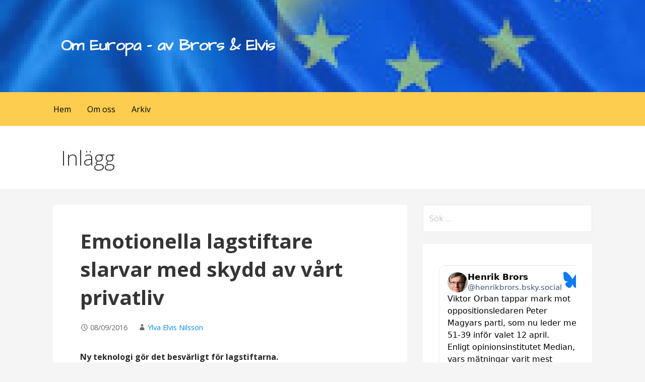

--- FILE ---
content_type: text/html; charset=UTF-8
request_url: https://omeuropa.se/eu-har-slarvat-med-skyddet-av-vart-privatliv-igen/
body_size: 14043
content:
<!DOCTYPE html>

<html lang="sv-SE">

<head>

	<meta charset="UTF-8">

	<meta name="viewport" content="width=device-width, initial-scale=1">

	<link rel="profile" href="https://gmpg.org/xfn/11">

	<link rel="pingback" href="https://omeuropa.se/xmlrpc.php">

	<title>Emotionella lagstiftare slarvar med skydd av vårt privatliv &#8211; Om   Europa &#8211;  av Brors &amp; Elvis</title>
<meta name='robots' content='max-image-preview:large' />
<link rel='dns-prefetch' href='//static.addtoany.com' />
<link rel='dns-prefetch' href='//fonts.googleapis.com' />
<link rel="alternate" type="application/rss+xml" title="Om   Europa -  av Brors &amp; Elvis &raquo; Webbflöde" href="https://omeuropa.se/feed/" />
<link rel="alternate" type="application/rss+xml" title="Om   Europa -  av Brors &amp; Elvis &raquo; Kommentarsflöde" href="https://omeuropa.se/comments/feed/" />
<link rel="alternate" title="oEmbed (JSON)" type="application/json+oembed" href="https://omeuropa.se/wp-json/oembed/1.0/embed?url=https%3A%2F%2Fomeuropa.se%2Feu-har-slarvat-med-skyddet-av-vart-privatliv-igen%2F" />
<link rel="alternate" title="oEmbed (XML)" type="text/xml+oembed" href="https://omeuropa.se/wp-json/oembed/1.0/embed?url=https%3A%2F%2Fomeuropa.se%2Feu-har-slarvat-med-skyddet-av-vart-privatliv-igen%2F&#038;format=xml" />
<style id='wp-img-auto-sizes-contain-inline-css' type='text/css'>
img:is([sizes=auto i],[sizes^="auto," i]){contain-intrinsic-size:3000px 1500px}
/*# sourceURL=wp-img-auto-sizes-contain-inline-css */
</style>
<style id='wp-emoji-styles-inline-css' type='text/css'>

	img.wp-smiley, img.emoji {
		display: inline !important;
		border: none !important;
		box-shadow: none !important;
		height: 1em !important;
		width: 1em !important;
		margin: 0 0.07em !important;
		vertical-align: -0.1em !important;
		background: none !important;
		padding: 0 !important;
	}
/*# sourceURL=wp-emoji-styles-inline-css */
</style>
<style id='wp-block-library-inline-css' type='text/css'>
:root{--wp-block-synced-color:#7a00df;--wp-block-synced-color--rgb:122,0,223;--wp-bound-block-color:var(--wp-block-synced-color);--wp-editor-canvas-background:#ddd;--wp-admin-theme-color:#007cba;--wp-admin-theme-color--rgb:0,124,186;--wp-admin-theme-color-darker-10:#006ba1;--wp-admin-theme-color-darker-10--rgb:0,107,160.5;--wp-admin-theme-color-darker-20:#005a87;--wp-admin-theme-color-darker-20--rgb:0,90,135;--wp-admin-border-width-focus:2px}@media (min-resolution:192dpi){:root{--wp-admin-border-width-focus:1.5px}}.wp-element-button{cursor:pointer}:root .has-very-light-gray-background-color{background-color:#eee}:root .has-very-dark-gray-background-color{background-color:#313131}:root .has-very-light-gray-color{color:#eee}:root .has-very-dark-gray-color{color:#313131}:root .has-vivid-green-cyan-to-vivid-cyan-blue-gradient-background{background:linear-gradient(135deg,#00d084,#0693e3)}:root .has-purple-crush-gradient-background{background:linear-gradient(135deg,#34e2e4,#4721fb 50%,#ab1dfe)}:root .has-hazy-dawn-gradient-background{background:linear-gradient(135deg,#faaca8,#dad0ec)}:root .has-subdued-olive-gradient-background{background:linear-gradient(135deg,#fafae1,#67a671)}:root .has-atomic-cream-gradient-background{background:linear-gradient(135deg,#fdd79a,#004a59)}:root .has-nightshade-gradient-background{background:linear-gradient(135deg,#330968,#31cdcf)}:root .has-midnight-gradient-background{background:linear-gradient(135deg,#020381,#2874fc)}:root{--wp--preset--font-size--normal:16px;--wp--preset--font-size--huge:42px}.has-regular-font-size{font-size:1em}.has-larger-font-size{font-size:2.625em}.has-normal-font-size{font-size:var(--wp--preset--font-size--normal)}.has-huge-font-size{font-size:var(--wp--preset--font-size--huge)}.has-text-align-center{text-align:center}.has-text-align-left{text-align:left}.has-text-align-right{text-align:right}.has-fit-text{white-space:nowrap!important}#end-resizable-editor-section{display:none}.aligncenter{clear:both}.items-justified-left{justify-content:flex-start}.items-justified-center{justify-content:center}.items-justified-right{justify-content:flex-end}.items-justified-space-between{justify-content:space-between}.screen-reader-text{border:0;clip-path:inset(50%);height:1px;margin:-1px;overflow:hidden;padding:0;position:absolute;width:1px;word-wrap:normal!important}.screen-reader-text:focus{background-color:#ddd;clip-path:none;color:#444;display:block;font-size:1em;height:auto;left:5px;line-height:normal;padding:15px 23px 14px;text-decoration:none;top:5px;width:auto;z-index:100000}html :where(.has-border-color){border-style:solid}html :where([style*=border-top-color]){border-top-style:solid}html :where([style*=border-right-color]){border-right-style:solid}html :where([style*=border-bottom-color]){border-bottom-style:solid}html :where([style*=border-left-color]){border-left-style:solid}html :where([style*=border-width]){border-style:solid}html :where([style*=border-top-width]){border-top-style:solid}html :where([style*=border-right-width]){border-right-style:solid}html :where([style*=border-bottom-width]){border-bottom-style:solid}html :where([style*=border-left-width]){border-left-style:solid}html :where(img[class*=wp-image-]){height:auto;max-width:100%}:where(figure){margin:0 0 1em}html :where(.is-position-sticky){--wp-admin--admin-bar--position-offset:var(--wp-admin--admin-bar--height,0px)}@media screen and (max-width:600px){html :where(.is-position-sticky){--wp-admin--admin-bar--position-offset:0px}}

/*# sourceURL=wp-block-library-inline-css */
</style><style id='global-styles-inline-css' type='text/css'>
:root{--wp--preset--aspect-ratio--square: 1;--wp--preset--aspect-ratio--4-3: 4/3;--wp--preset--aspect-ratio--3-4: 3/4;--wp--preset--aspect-ratio--3-2: 3/2;--wp--preset--aspect-ratio--2-3: 2/3;--wp--preset--aspect-ratio--16-9: 16/9;--wp--preset--aspect-ratio--9-16: 9/16;--wp--preset--color--black: #000000;--wp--preset--color--cyan-bluish-gray: #abb8c3;--wp--preset--color--white: #ffffff;--wp--preset--color--pale-pink: #f78da7;--wp--preset--color--vivid-red: #cf2e2e;--wp--preset--color--luminous-vivid-orange: #ff6900;--wp--preset--color--luminous-vivid-amber: #fcb900;--wp--preset--color--light-green-cyan: #7bdcb5;--wp--preset--color--vivid-green-cyan: #00d084;--wp--preset--color--pale-cyan-blue: #8ed1fc;--wp--preset--color--vivid-cyan-blue: #0693e3;--wp--preset--color--vivid-purple: #9b51e0;--wp--preset--color--primary: #03263B;--wp--preset--color--secondary: #0b3954;--wp--preset--color--tertiary: #bddae6;--wp--preset--color--quaternary: #ff6663;--wp--preset--color--quinary: #ffffff;--wp--preset--gradient--vivid-cyan-blue-to-vivid-purple: linear-gradient(135deg,rgb(6,147,227) 0%,rgb(155,81,224) 100%);--wp--preset--gradient--light-green-cyan-to-vivid-green-cyan: linear-gradient(135deg,rgb(122,220,180) 0%,rgb(0,208,130) 100%);--wp--preset--gradient--luminous-vivid-amber-to-luminous-vivid-orange: linear-gradient(135deg,rgb(252,185,0) 0%,rgb(255,105,0) 100%);--wp--preset--gradient--luminous-vivid-orange-to-vivid-red: linear-gradient(135deg,rgb(255,105,0) 0%,rgb(207,46,46) 100%);--wp--preset--gradient--very-light-gray-to-cyan-bluish-gray: linear-gradient(135deg,rgb(238,238,238) 0%,rgb(169,184,195) 100%);--wp--preset--gradient--cool-to-warm-spectrum: linear-gradient(135deg,rgb(74,234,220) 0%,rgb(151,120,209) 20%,rgb(207,42,186) 40%,rgb(238,44,130) 60%,rgb(251,105,98) 80%,rgb(254,248,76) 100%);--wp--preset--gradient--blush-light-purple: linear-gradient(135deg,rgb(255,206,236) 0%,rgb(152,150,240) 100%);--wp--preset--gradient--blush-bordeaux: linear-gradient(135deg,rgb(254,205,165) 0%,rgb(254,45,45) 50%,rgb(107,0,62) 100%);--wp--preset--gradient--luminous-dusk: linear-gradient(135deg,rgb(255,203,112) 0%,rgb(199,81,192) 50%,rgb(65,88,208) 100%);--wp--preset--gradient--pale-ocean: linear-gradient(135deg,rgb(255,245,203) 0%,rgb(182,227,212) 50%,rgb(51,167,181) 100%);--wp--preset--gradient--electric-grass: linear-gradient(135deg,rgb(202,248,128) 0%,rgb(113,206,126) 100%);--wp--preset--gradient--midnight: linear-gradient(135deg,rgb(2,3,129) 0%,rgb(40,116,252) 100%);--wp--preset--font-size--small: 13px;--wp--preset--font-size--medium: 20px;--wp--preset--font-size--large: 36px;--wp--preset--font-size--x-large: 42px;--wp--preset--spacing--20: 0.44rem;--wp--preset--spacing--30: 0.67rem;--wp--preset--spacing--40: 1rem;--wp--preset--spacing--50: 1.5rem;--wp--preset--spacing--60: 2.25rem;--wp--preset--spacing--70: 3.38rem;--wp--preset--spacing--80: 5.06rem;--wp--preset--shadow--natural: 6px 6px 9px rgba(0, 0, 0, 0.2);--wp--preset--shadow--deep: 12px 12px 50px rgba(0, 0, 0, 0.4);--wp--preset--shadow--sharp: 6px 6px 0px rgba(0, 0, 0, 0.2);--wp--preset--shadow--outlined: 6px 6px 0px -3px rgb(255, 255, 255), 6px 6px rgb(0, 0, 0);--wp--preset--shadow--crisp: 6px 6px 0px rgb(0, 0, 0);}:where(.is-layout-flex){gap: 0.5em;}:where(.is-layout-grid){gap: 0.5em;}body .is-layout-flex{display: flex;}.is-layout-flex{flex-wrap: wrap;align-items: center;}.is-layout-flex > :is(*, div){margin: 0;}body .is-layout-grid{display: grid;}.is-layout-grid > :is(*, div){margin: 0;}:where(.wp-block-columns.is-layout-flex){gap: 2em;}:where(.wp-block-columns.is-layout-grid){gap: 2em;}:where(.wp-block-post-template.is-layout-flex){gap: 1.25em;}:where(.wp-block-post-template.is-layout-grid){gap: 1.25em;}.has-black-color{color: var(--wp--preset--color--black) !important;}.has-cyan-bluish-gray-color{color: var(--wp--preset--color--cyan-bluish-gray) !important;}.has-white-color{color: var(--wp--preset--color--white) !important;}.has-pale-pink-color{color: var(--wp--preset--color--pale-pink) !important;}.has-vivid-red-color{color: var(--wp--preset--color--vivid-red) !important;}.has-luminous-vivid-orange-color{color: var(--wp--preset--color--luminous-vivid-orange) !important;}.has-luminous-vivid-amber-color{color: var(--wp--preset--color--luminous-vivid-amber) !important;}.has-light-green-cyan-color{color: var(--wp--preset--color--light-green-cyan) !important;}.has-vivid-green-cyan-color{color: var(--wp--preset--color--vivid-green-cyan) !important;}.has-pale-cyan-blue-color{color: var(--wp--preset--color--pale-cyan-blue) !important;}.has-vivid-cyan-blue-color{color: var(--wp--preset--color--vivid-cyan-blue) !important;}.has-vivid-purple-color{color: var(--wp--preset--color--vivid-purple) !important;}.has-black-background-color{background-color: var(--wp--preset--color--black) !important;}.has-cyan-bluish-gray-background-color{background-color: var(--wp--preset--color--cyan-bluish-gray) !important;}.has-white-background-color{background-color: var(--wp--preset--color--white) !important;}.has-pale-pink-background-color{background-color: var(--wp--preset--color--pale-pink) !important;}.has-vivid-red-background-color{background-color: var(--wp--preset--color--vivid-red) !important;}.has-luminous-vivid-orange-background-color{background-color: var(--wp--preset--color--luminous-vivid-orange) !important;}.has-luminous-vivid-amber-background-color{background-color: var(--wp--preset--color--luminous-vivid-amber) !important;}.has-light-green-cyan-background-color{background-color: var(--wp--preset--color--light-green-cyan) !important;}.has-vivid-green-cyan-background-color{background-color: var(--wp--preset--color--vivid-green-cyan) !important;}.has-pale-cyan-blue-background-color{background-color: var(--wp--preset--color--pale-cyan-blue) !important;}.has-vivid-cyan-blue-background-color{background-color: var(--wp--preset--color--vivid-cyan-blue) !important;}.has-vivid-purple-background-color{background-color: var(--wp--preset--color--vivid-purple) !important;}.has-black-border-color{border-color: var(--wp--preset--color--black) !important;}.has-cyan-bluish-gray-border-color{border-color: var(--wp--preset--color--cyan-bluish-gray) !important;}.has-white-border-color{border-color: var(--wp--preset--color--white) !important;}.has-pale-pink-border-color{border-color: var(--wp--preset--color--pale-pink) !important;}.has-vivid-red-border-color{border-color: var(--wp--preset--color--vivid-red) !important;}.has-luminous-vivid-orange-border-color{border-color: var(--wp--preset--color--luminous-vivid-orange) !important;}.has-luminous-vivid-amber-border-color{border-color: var(--wp--preset--color--luminous-vivid-amber) !important;}.has-light-green-cyan-border-color{border-color: var(--wp--preset--color--light-green-cyan) !important;}.has-vivid-green-cyan-border-color{border-color: var(--wp--preset--color--vivid-green-cyan) !important;}.has-pale-cyan-blue-border-color{border-color: var(--wp--preset--color--pale-cyan-blue) !important;}.has-vivid-cyan-blue-border-color{border-color: var(--wp--preset--color--vivid-cyan-blue) !important;}.has-vivid-purple-border-color{border-color: var(--wp--preset--color--vivid-purple) !important;}.has-vivid-cyan-blue-to-vivid-purple-gradient-background{background: var(--wp--preset--gradient--vivid-cyan-blue-to-vivid-purple) !important;}.has-light-green-cyan-to-vivid-green-cyan-gradient-background{background: var(--wp--preset--gradient--light-green-cyan-to-vivid-green-cyan) !important;}.has-luminous-vivid-amber-to-luminous-vivid-orange-gradient-background{background: var(--wp--preset--gradient--luminous-vivid-amber-to-luminous-vivid-orange) !important;}.has-luminous-vivid-orange-to-vivid-red-gradient-background{background: var(--wp--preset--gradient--luminous-vivid-orange-to-vivid-red) !important;}.has-very-light-gray-to-cyan-bluish-gray-gradient-background{background: var(--wp--preset--gradient--very-light-gray-to-cyan-bluish-gray) !important;}.has-cool-to-warm-spectrum-gradient-background{background: var(--wp--preset--gradient--cool-to-warm-spectrum) !important;}.has-blush-light-purple-gradient-background{background: var(--wp--preset--gradient--blush-light-purple) !important;}.has-blush-bordeaux-gradient-background{background: var(--wp--preset--gradient--blush-bordeaux) !important;}.has-luminous-dusk-gradient-background{background: var(--wp--preset--gradient--luminous-dusk) !important;}.has-pale-ocean-gradient-background{background: var(--wp--preset--gradient--pale-ocean) !important;}.has-electric-grass-gradient-background{background: var(--wp--preset--gradient--electric-grass) !important;}.has-midnight-gradient-background{background: var(--wp--preset--gradient--midnight) !important;}.has-small-font-size{font-size: var(--wp--preset--font-size--small) !important;}.has-medium-font-size{font-size: var(--wp--preset--font-size--medium) !important;}.has-large-font-size{font-size: var(--wp--preset--font-size--large) !important;}.has-x-large-font-size{font-size: var(--wp--preset--font-size--x-large) !important;}
/*# sourceURL=global-styles-inline-css */
</style>

<style id='classic-theme-styles-inline-css' type='text/css'>
/*! This file is auto-generated */
.wp-block-button__link{color:#fff;background-color:#32373c;border-radius:9999px;box-shadow:none;text-decoration:none;padding:calc(.667em + 2px) calc(1.333em + 2px);font-size:1.125em}.wp-block-file__button{background:#32373c;color:#fff;text-decoration:none}
/*# sourceURL=/wp-includes/css/classic-themes.min.css */
</style>
<link rel='stylesheet' id='primer-css' href='https://omeuropa.se/wp-content/themes/primer/style.css?ver=6.9' type='text/css' media='all' />
<style id='primer-inline-css' type='text/css'>
.site-header{background-image:url(https://omeuropa.se/wp-content/uploads/2020/06/cropped-flaggor-eu-o-sverige-6-2400x1300.jpg);}
.site-title a,.site-title a:visited{color:#ffffff;}.site-title a:hover,.site-title a:visited:hover{color:rgba(255, 255, 255, 0.8);}
.site-description{color:#ffffff;}
.hero,.hero .widget h1,.hero .widget h2,.hero .widget h3,.hero .widget h4,.hero .widget h5,.hero .widget h6,.hero .widget p,.hero .widget blockquote,.hero .widget cite,.hero .widget table,.hero .widget ul,.hero .widget ol,.hero .widget li,.hero .widget dd,.hero .widget dt,.hero .widget address,.hero .widget code,.hero .widget pre,.hero .widget .widget-title,.hero .page-header h1{color:#ffffff;}
.main-navigation ul li a,.main-navigation ul li a:visited,.main-navigation ul li a:hover,.main-navigation ul li a:focus,.main-navigation ul li a:visited:hover{color:#000000;}.main-navigation .sub-menu .menu-item-has-children > a::after{border-right-color:#000000;border-left-color:#000000;}.menu-toggle div{background-color:#000000;}.main-navigation ul li a:hover,.main-navigation ul li a:focus{color:rgba(0, 0, 0, 0.8);}
h1,h2,h3,h4,h5,h6,label,legend,table th,dl dt,.entry-title,.entry-title a,.entry-title a:visited,.widget-title{color:#353535;}.entry-title a:hover,.entry-title a:visited:hover,.entry-title a:focus,.entry-title a:visited:focus,.entry-title a:active,.entry-title a:visited:active{color:rgba(53, 53, 53, 0.8);}
body,input,select,textarea,input[type="text"]:focus,input[type="email"]:focus,input[type="url"]:focus,input[type="password"]:focus,input[type="search"]:focus,input[type="number"]:focus,input[type="tel"]:focus,input[type="range"]:focus,input[type="date"]:focus,input[type="month"]:focus,input[type="week"]:focus,input[type="time"]:focus,input[type="datetime"]:focus,input[type="datetime-local"]:focus,input[type="color"]:focus,textarea:focus,.navigation.pagination .paging-nav-text{color:#252525;}hr{background-color:rgba(37, 37, 37, 0.1);border-color:rgba(37, 37, 37, 0.1);}input[type="text"],input[type="email"],input[type="url"],input[type="password"],input[type="search"],input[type="number"],input[type="tel"],input[type="range"],input[type="date"],input[type="month"],input[type="week"],input[type="time"],input[type="datetime"],input[type="datetime-local"],input[type="color"],textarea,.select2-container .select2-choice{color:rgba(37, 37, 37, 0.5);border-color:rgba(37, 37, 37, 0.1);}select,fieldset,blockquote,pre,code,abbr,acronym,.hentry table th,.hentry table td{border-color:rgba(37, 37, 37, 0.1);}.hentry table tr:hover td{background-color:rgba(37, 37, 37, 0.05);}
blockquote,.entry-meta,.entry-footer,.comment-meta .says,.logged-in-as,.wp-block-coblocks-author__heading{color:#686868;}
.site-footer .widget-title,.site-footer h1,.site-footer h2,.site-footer h3,.site-footer h4,.site-footer h5,.site-footer h6{color:#353535;}
.site-footer .widget,.site-footer .widget form label{color:#252525;}
.footer-menu ul li a,.footer-menu ul li a:visited{color:#686868;}.site-info-wrapper .social-menu a{background-color:#686868;}.footer-menu ul li a:hover,.footer-menu ul li a:visited:hover{color:rgba(104, 104, 104, 0.8);}
.site-info-wrapper .site-info-text{color:#686868;}
a,a:visited,.entry-title a:hover,.entry-title a:visited:hover{color:#008df9;}.navigation.pagination .nav-links .page-numbers.current,.social-menu a:hover{background-color:#008df9;}a:hover,a:visited:hover,a:focus,a:visited:focus,a:active,a:visited:active{color:rgba(0, 141, 249, 0.8);}.comment-list li.bypostauthor{border-color:rgba(0, 141, 249, 0.2);}
button,a.button,a.button:visited,input[type="button"],input[type="reset"],input[type="submit"],.wp-block-button__link,.site-info-wrapper .social-menu a:hover{background-color:#e0ccd4;border-color:#e0ccd4;}button:hover,button:active,button:focus,a.button:hover,a.button:active,a.button:focus,a.button:visited:hover,a.button:visited:active,a.button:visited:focus,input[type="button"]:hover,input[type="button"]:active,input[type="button"]:focus,input[type="reset"]:hover,input[type="reset"]:active,input[type="reset"]:focus,input[type="submit"]:hover,input[type="submit"]:active,input[type="submit"]:focus{background-color:rgba(224, 204, 212, 0.8);border-color:rgba(224, 204, 212, 0.8);}
button,button:hover,button:active,button:focus,a.button,a.button:hover,a.button:active,a.button:focus,a.button:visited,a.button:visited:hover,a.button:visited:active,a.button:visited:focus,input[type="button"],input[type="button"]:hover,input[type="button"]:active,input[type="button"]:focus,input[type="reset"],input[type="reset"]:hover,input[type="reset"]:active,input[type="reset"]:focus,input[type="submit"],input[type="submit"]:hover,input[type="submit"]:active,input[type="submit"]:focus,.wp-block-button__link{color:#000000;}
body{background-color:#f5f5f5;}.navigation.pagination .nav-links .page-numbers.current{color:#f5f5f5;}
.hentry,.comments-area,.widget,#page > .page-title-container{background-color:#ffffff;}
.site-header{background-color:#1983fc;}.site-header{-webkit-box-shadow:inset 0 0 0 9999em;-moz-box-shadow:inset 0 0 0 9999em;box-shadow:inset 0 0 0 9999em;color:rgba(25, 131, 252, 0.50);}
.main-navigation-container,.main-navigation.open,.main-navigation ul ul,.main-navigation .sub-menu{background-color:#fccd4e;}
.site-footer{background-color:#0b3954;}
.site-footer .widget{background-color:#ffffff;}
.site-info-wrapper{background-color:#f5f5f5;}.site-info-wrapper .social-menu a,.site-info-wrapper .social-menu a:visited,.site-info-wrapper .social-menu a:hover,.site-info-wrapper .social-menu a:visited:hover{color:#f5f5f5;}
.has-primary-color{color:#03263B;}.has-primary-background-color{background-color:#03263B;}
.has-secondary-color{color:#0b3954;}.has-secondary-background-color{background-color:#0b3954;}
.has-tertiary-color{color:#bddae6;}.has-tertiary-background-color{background-color:#bddae6;}
.has-quaternary-color{color:#ff6663;}.has-quaternary-background-color{background-color:#ff6663;}
.has-quinary-color{color:#ffffff;}.has-quinary-background-color{background-color:#ffffff;}
/*# sourceURL=primer-inline-css */
</style>
<link rel='stylesheet' id='primer-fonts-css' href='https://fonts.googleapis.com/css?family=Architects+Daughter%3A300%2C400%2C700%7COpen+Sans%3A300%2C400%2C700&#038;subset=latin&#038;ver=1.8.9' type='text/css' media='all' />
<style id='primer-fonts-inline-css' type='text/css'>
.site-title{font-family:"Architects Daughter", sans-serif;}
.main-navigation ul li a,.main-navigation ul li a:visited,button,a.button,a.fl-button,input[type="button"],input[type="reset"],input[type="submit"]{font-family:"Open Sans", sans-serif;}
h1,h2,h3,h4,h5,h6,label,legend,table th,dl dt,.entry-title,.widget-title{font-family:"Open Sans", sans-serif;}
body,p,ol li,ul li,dl dd,.fl-callout-text{font-family:"Open Sans", sans-serif;}
blockquote,.entry-meta,.entry-footer,.comment-list li .comment-meta .says,.comment-list li .comment-metadata,.comment-reply-link,#respond .logged-in-as{font-family:"Open Sans", sans-serif;}
/*# sourceURL=primer-fonts-inline-css */
</style>
<link rel='stylesheet' id='addtoany-css' href='https://omeuropa.se/wp-content/plugins/add-to-any/addtoany.min.css?ver=1.16' type='text/css' media='all' />
<script type="text/javascript" id="addtoany-core-js-before">
/* <![CDATA[ */
window.a2a_config=window.a2a_config||{};a2a_config.callbacks=[];a2a_config.overlays=[];a2a_config.templates={};a2a_localize = {
	Share: "Dela",
	Save: "Spara",
	Subscribe: "Prenumerera",
	Email: "E-post",
	Bookmark: "Bokmärk",
	ShowAll: "Visa alla",
	ShowLess: "Visa färre",
	FindServices: "Hitta tjänst(er)",
	FindAnyServiceToAddTo: "Hitta direkt en tjänst att lägga till",
	PoweredBy: "Drivs av",
	ShareViaEmail: "Dela via e-post",
	SubscribeViaEmail: "Prenumerera via e-post",
	BookmarkInYourBrowser: "Lägg till som bokmärke i din webbläsare",
	BookmarkInstructions: "Tryck Ctrl+D eller \u2318+D för att lägga till denna sida som bokmärke",
	AddToYourFavorites: "Lägg till i dina favoriter",
	SendFromWebOrProgram: "Skicka från valfri e-postadress eller e-postprogram",
	EmailProgram: "E-postprogram",
	More: "Mer&#8230;",
	ThanksForSharing: "Tack för att du delar!",
	ThanksForFollowing: "Tack för att du följer!"
};


//# sourceURL=addtoany-core-js-before
/* ]]> */
</script>
<script type="text/javascript" defer src="https://static.addtoany.com/menu/page.js" id="addtoany-core-js"></script>
<script type="text/javascript" src="https://omeuropa.se/wp-includes/js/jquery/jquery.min.js?ver=3.7.1" id="jquery-core-js"></script>
<script type="text/javascript" src="https://omeuropa.se/wp-includes/js/jquery/jquery-migrate.min.js?ver=3.4.1" id="jquery-migrate-js"></script>
<script type="text/javascript" defer src="https://omeuropa.se/wp-content/plugins/add-to-any/addtoany.min.js?ver=1.1" id="addtoany-jquery-js"></script>
<link rel="https://api.w.org/" href="https://omeuropa.se/wp-json/" /><link rel="alternate" title="JSON" type="application/json" href="https://omeuropa.se/wp-json/wp/v2/posts/1409" /><link rel="EditURI" type="application/rsd+xml" title="RSD" href="https://omeuropa.se/xmlrpc.php?rsd" />
<meta name="generator" content="WordPress 6.9" />
<link rel="canonical" href="https://omeuropa.se/eu-har-slarvat-med-skyddet-av-vart-privatliv-igen/" />
<link rel='shortlink' href='https://omeuropa.se/?p=1409' />
<style data-context="foundation-flickity-css">/*! Flickity v2.0.2
http://flickity.metafizzy.co
---------------------------------------------- */.flickity-enabled{position:relative}.flickity-enabled:focus{outline:0}.flickity-viewport{overflow:hidden;position:relative;height:100%}.flickity-slider{position:absolute;width:100%;height:100%}.flickity-enabled.is-draggable{-webkit-tap-highlight-color:transparent;tap-highlight-color:transparent;-webkit-user-select:none;-moz-user-select:none;-ms-user-select:none;user-select:none}.flickity-enabled.is-draggable .flickity-viewport{cursor:move;cursor:-webkit-grab;cursor:grab}.flickity-enabled.is-draggable .flickity-viewport.is-pointer-down{cursor:-webkit-grabbing;cursor:grabbing}.flickity-prev-next-button{position:absolute;top:50%;width:44px;height:44px;border:none;border-radius:50%;background:#fff;background:hsla(0,0%,100%,.75);cursor:pointer;-webkit-transform:translateY(-50%);transform:translateY(-50%)}.flickity-prev-next-button:hover{background:#fff}.flickity-prev-next-button:focus{outline:0;box-shadow:0 0 0 5px #09f}.flickity-prev-next-button:active{opacity:.6}.flickity-prev-next-button.previous{left:10px}.flickity-prev-next-button.next{right:10px}.flickity-rtl .flickity-prev-next-button.previous{left:auto;right:10px}.flickity-rtl .flickity-prev-next-button.next{right:auto;left:10px}.flickity-prev-next-button:disabled{opacity:.3;cursor:auto}.flickity-prev-next-button svg{position:absolute;left:20%;top:20%;width:60%;height:60%}.flickity-prev-next-button .arrow{fill:#333}.flickity-page-dots{position:absolute;width:100%;bottom:-25px;padding:0;margin:0;list-style:none;text-align:center;line-height:1}.flickity-rtl .flickity-page-dots{direction:rtl}.flickity-page-dots .dot{display:inline-block;width:10px;height:10px;margin:0 8px;background:#333;border-radius:50%;opacity:.25;cursor:pointer}.flickity-page-dots .dot.is-selected{opacity:1}</style><style data-context="foundation-slideout-css">.slideout-menu{position:fixed;left:0;top:0;bottom:0;right:auto;z-index:0;width:256px;overflow-y:auto;-webkit-overflow-scrolling:touch;display:none}.slideout-menu.pushit-right{left:auto;right:0}.slideout-panel{position:relative;z-index:1;will-change:transform}.slideout-open,.slideout-open .slideout-panel,.slideout-open body{overflow:hidden}.slideout-open .slideout-menu{display:block}.pushit{display:none}</style><style type='text/css'>
.site-title a,.site-title a:visited{color:ffffff;}
</style><link rel="icon" href="https://omeuropa.se/wp-content/uploads/2020/06/cropped-eu-ikon-32x32.png" sizes="32x32" />
<link rel="icon" href="https://omeuropa.se/wp-content/uploads/2020/06/cropped-eu-ikon-192x192.png" sizes="192x192" />
<link rel="apple-touch-icon" href="https://omeuropa.se/wp-content/uploads/2020/06/cropped-eu-ikon-180x180.png" />
<meta name="msapplication-TileImage" content="https://omeuropa.se/wp-content/uploads/2020/06/cropped-eu-ikon-270x270.png" />
<style>.ios7.web-app-mode.has-fixed header{ background-color: rgba(30,115,190,.88);}</style>
</head>

<body class="wp-singular post-template-default single single-post postid-1409 single-format-standard wp-theme-primer group-blog custom-header-image layout-two-column-default">

	
	<div id="page" class="hfeed site">

		<a class="skip-link screen-reader-text" href="#content">Hoppa till innehåll</a>

		
		<header id="masthead" class="site-header" role="banner">

			
			<div class="site-header-wrapper">

				
<div class="site-title-wrapper">

	
	<div class="site-title"><a href="https://omeuropa.se/" rel="home">Om   Europa -  av Brors &amp; Elvis</a></div>
	
</div><!-- .site-title-wrapper -->

<div class="hero">

	
	<div class="hero-inner">

		
	</div>

</div>

			</div><!-- .site-header-wrapper -->

			
		</header><!-- #masthead -->

		
<div class="main-navigation-container">

	
<div class="menu-toggle" id="menu-toggle" role="button" tabindex="0"
	>
	<div></div>
	<div></div>
	<div></div>
</div><!-- #menu-toggle -->

	<nav id="site-navigation" class="main-navigation">

		<div class="menu-meny-1-container"><ul id="menu-meny-1" class="menu"><li id="menu-item-10" class="menu-item menu-item-type-custom menu-item-object-custom menu-item-home menu-item-10"><a href="https://omeuropa.se/">Hem</a></li>
<li id="menu-item-43" class="menu-item menu-item-type-post_type menu-item-object-page menu-item-43"><a href="https://omeuropa.se/om-oss/">Om oss</a></li>
<li id="menu-item-49" class="menu-item menu-item-type-post_type menu-item-object-page menu-item-has-children menu-item-49"><a href="https://omeuropa.se/arkiv/">Arkiv</a>
<span  class="expand" role="button" tabindex="0"></span>

<ul class="sub-menu">
	<li id="menu-item-11114" class="menu-item menu-item-type-taxonomy menu-item-object-category menu-item-11114"><a href="https://omeuropa.se/category/brexit/">Brexit</a></li>
	<li id="menu-item-11116" class="menu-item menu-item-type-taxonomy menu-item-object-category menu-item-11116"><a href="https://omeuropa.se/category/eu-budget/">EU-budget</a></li>
	<li id="menu-item-11117" class="menu-item menu-item-type-taxonomy menu-item-object-category menu-item-11117"><a href="https://omeuropa.se/category/eu-grannar/">EU-grannar</a></li>
	<li id="menu-item-11118" class="menu-item menu-item-type-taxonomy menu-item-object-category menu-item-11118"><a href="https://omeuropa.se/category/euron/">Euron</a></li>
	<li id="menu-item-11120" class="menu-item menu-item-type-taxonomy menu-item-object-category menu-item-11120"><a href="https://omeuropa.se/category/europaparlamentet/">Europaparlamentet</a></li>
	<li id="menu-item-11121" class="menu-item menu-item-type-taxonomy menu-item-object-category menu-item-11121"><a href="https://omeuropa.se/category/eus-maktbalans/">EUs maktbalans</a></li>
	<li id="menu-item-11134" class="menu-item menu-item-type-taxonomy menu-item-object-category menu-item-11134"><a href="https://omeuropa.se/category/sakerhetspolitik/">Försvar o säkerhet</a></li>
	<li id="menu-item-11124" class="menu-item menu-item-type-taxonomy menu-item-object-category menu-item-11124"><a href="https://omeuropa.se/category/inre-marknaden/handel/">Handel</a></li>
	<li id="menu-item-11126" class="menu-item menu-item-type-taxonomy menu-item-object-category menu-item-11126"><a href="https://omeuropa.se/category/inre-marknaden/">Inre marknaden</a></li>
	<li id="menu-item-11128" class="menu-item menu-item-type-taxonomy menu-item-object-category menu-item-11128"><a href="https://omeuropa.se/category/klimat-o-miljo/">Klimat o miljö</a></li>
	<li id="menu-item-11133" class="menu-item menu-item-type-taxonomy menu-item-object-category menu-item-11133"><a href="https://omeuropa.se/category/rattsstaten/">Rättsstaten</a></li>
	<li id="menu-item-11135" class="menu-item menu-item-type-taxonomy menu-item-object-category menu-item-has-children menu-item-11135"><a href="https://omeuropa.se/category/sverige-i-eu/">Sverige i EU</a>
	<span  class="expand" role="button" tabindex="0"></span>

	<ul class="sub-menu">
		<li id="menu-item-11131" class="menu-item menu-item-type-taxonomy menu-item-object-category current-post-ancestor current-menu-parent current-post-parent menu-item-11131"><a href="https://omeuropa.se/category/uncategorized/">Övrigt</a></li>
	</ul>
</li>
</ul>
</li>
</ul></div>
	</nav><!-- #site-navigation -->

	
</div>

<div class="page-title-container">

	<header class="page-header">

		<h2 class="page-title">Inlägg</h2>
	</header><!-- .entry-header -->

</div><!-- .page-title-container -->

		<div id="content" class="site-content">

<div id="primary" class="content-area">

	<main id="main" class="site-main" role="main">

	
<article id="post-1409" class="post-1409 post type-post status-publish format-standard hentry category-uncategorized tag-dataskydd tag-eu-domstolen tag-generaladvokaten tag-kanada tag-pnr">

	
	
	
<header class="entry-header">

	<div class="entry-header-row">

		<div class="entry-header-column">

			
			
				<h1 class="entry-title">Emotionella lagstiftare slarvar med skydd av vårt privatliv</h1>

			
			
		</div><!-- .entry-header-column -->

	</div><!-- .entry-header-row -->

</header><!-- .entry-header -->

	
<div class="entry-meta">

	
		<span class="posted-date">08/09/2016</span>

	
	<span class="posted-author"><a href="https://omeuropa.se/author/ylva-elvis-nilsson/" title="Inlägg av Ylva Elvis Nilsson" rel="author">Ylva Elvis Nilsson</a></span>

	
</div><!-- .entry-meta -->

	
		
<div class="entry-content">

	<p><strong>Ny teknologi gör det besvärligt för lagstiftarna.</strong><br />
<strong> Sagan om rätten till vårt privatliv trots alla stordatorer som ständigt ser, oss, har fått ännu ett avsnitt.</strong><br />
<strong> EU-domstolens generaladvokat dömer idag ut ett EU-avtal med Kanada om att byta personuppgifter för flygpassagerare.</strong></p>
<p>2014 satt ett utskott i Europaparlamentet med EU-Kanada-avtalet och undrade om det verkligen skyddade européers privatliv på ett acceptabelt sätt.<br />
För att få svar, sände man förslaget till EU-domstolen för ett utlåtande.</p>
<p>I oktober 2015  <a href="https://www.theguardian.com/technology/2015/oct/06/safe-harbour-european-court-declare-invalid-data-protection">rev EU-domstolen upp ett annat, redan existerande avtal </a>om utbyte av personuppgifter som EU hade med USA, kallat en &#8221;säker hamn&#8221;.<br />
Amerikanerna erbjöd inte en säker hantering för européernas personuppgifter, sa domstolen.<br />
Rättsläget blev besvärligt för företagen som ju skickar mängder med information om européer över Atlanten.</p>
<p>EU-kommissionen snabbsnickrade då ihop ett nytt avtal med USA, <a href="http://www2.deloitte.com/se/sv/pages/risk/articles/nytt-avtal-mellan-eu-och-usa-ersatter-safe-harbor-principerna.html">klart bara några månader senare.</a><br />
Det fick heta en &#8221;säker sköld&#8221;.<br />
Men parlamentarikerna var inte lättleda, <a href="https://www.euractiv.com/section/digital/news/parliament-asks-commission-to-renegotiate-privacy-shield/">de tvivlade på det nya avtalet.</a><br />
Detsamma <a href="http://www.euractiv.com/section/digital/news/eu-privacy-watchdogs-demand-improvements-to-privacy-shield/">gjorde de europeiska datamyndigheterna.</a></p>
<p>Vinden vände i april med de blodiga terrorattackerna i Bryssel.<br />
EU-kommissionen hade snickrat lite till på den säkra skölden, dock utan att lugna avtalets kritiker..<br />
I parlamentet diskuterade man att vänta med beslut några månader för att först se vad EU-domstolen tycker om det ganska lika Kanada-avtalet.<br />
Men nej.<br />
I juli g<a href="http://www.bbc.com/news/technology-36744928">odkände Europaparlamentet ändå </a>det nya EU-USA-avtalet&#8221;.</p>
<p>Och så tar sakerna en ny vändning igen.<br />
Generaladvokaten säger idag att EU-Kanada-avtalet inte duger &#8221;i sin nuvarande form&#8221;.<br />
Avtalet lever inte upp till vad EU-domstolen sagt om privatlivets skydd i vägledande domar.</p>
<p>Duger i så fall den &#8221;säkra skölden&#8221; mellan EU-USA?<br />
EU-domstolen har inte tillfrågats.<br />
Men dess kritiker har länge sagt att det inte heller följer vad domstolen sagt i tidigare domar om privatlivets skydd.</p>
<p>Om ett par månader lär vi svaret på om EU-kommissionen har synnerligen klantiga jurister och parlamentet har emotionella beslutsfattare som inte tycker lagarna de själva har beslutat, alltid är så viktiga..</p>
<p>&nbsp;</p>
<div class="addtoany_share_save_container addtoany_content addtoany_content_bottom"><div class="a2a_kit a2a_kit_size_32 addtoany_list" data-a2a-url="https://omeuropa.se/eu-har-slarvat-med-skyddet-av-vart-privatliv-igen/" data-a2a-title="Emotionella lagstiftare slarvar med skydd av vårt privatliv"><a class="a2a_button_bluesky" href="https://www.addtoany.com/add_to/bluesky?linkurl=https%3A%2F%2Fomeuropa.se%2Feu-har-slarvat-med-skyddet-av-vart-privatliv-igen%2F&amp;linkname=Emotionella%20lagstiftare%20slarvar%20med%20skydd%20av%20v%C3%A5rt%20privatliv" title="Bluesky" rel="nofollow noopener" target="_blank"></a><a class="a2a_button_facebook" href="https://www.addtoany.com/add_to/facebook?linkurl=https%3A%2F%2Fomeuropa.se%2Feu-har-slarvat-med-skyddet-av-vart-privatliv-igen%2F&amp;linkname=Emotionella%20lagstiftare%20slarvar%20med%20skydd%20av%20v%C3%A5rt%20privatliv" title="Facebook" rel="nofollow noopener" target="_blank"></a><a class="a2a_button_linkedin" href="https://www.addtoany.com/add_to/linkedin?linkurl=https%3A%2F%2Fomeuropa.se%2Feu-har-slarvat-med-skyddet-av-vart-privatliv-igen%2F&amp;linkname=Emotionella%20lagstiftare%20slarvar%20med%20skydd%20av%20v%C3%A5rt%20privatliv" title="LinkedIn" rel="nofollow noopener" target="_blank"></a><a class="a2a_button_copy_link" href="https://www.addtoany.com/add_to/copy_link?linkurl=https%3A%2F%2Fomeuropa.se%2Feu-har-slarvat-med-skyddet-av-vart-privatliv-igen%2F&amp;linkname=Emotionella%20lagstiftare%20slarvar%20med%20skydd%20av%20v%C3%A5rt%20privatliv" title="Copy Link" rel="nofollow noopener" target="_blank"></a><a class="a2a_button_email" href="https://www.addtoany.com/add_to/email?linkurl=https%3A%2F%2Fomeuropa.se%2Feu-har-slarvat-med-skyddet-av-vart-privatliv-igen%2F&amp;linkname=Emotionella%20lagstiftare%20slarvar%20med%20skydd%20av%20v%C3%A5rt%20privatliv" title="Email" rel="nofollow noopener" target="_blank"></a><a class="a2a_dd addtoany_share_save addtoany_share" href="https://www.addtoany.com/share"></a></div></div>
</div><!-- .entry-content -->

	
	
<footer class="entry-footer">

	<div class="entry-footer-right">

		
	</div>

	
		
		
			<span class="cat-links">

				Publicerat i <a href="https://omeuropa.se/category/uncategorized/" rel="category tag">Övrigt</a>:
			</span>

		
		
		
			<span class="tags-links">

				Arkiverat under: <a href="https://omeuropa.se/tag/dataskydd/" rel="tag">dataskydd</a>, <a href="https://omeuropa.se/tag/eu-domstolen/" rel="tag">EU-domstolen</a>, <a href="https://omeuropa.se/tag/generaladvokaten/" rel="tag">generaladvokaten</a>, <a href="https://omeuropa.se/tag/kanada/" rel="tag">Kanada</a>, <a href="https://omeuropa.se/tag/pnr/" rel="tag">PNR</a>
			</span>

		
	
</footer><!-- .entry-footer -->

	
</article><!-- #post-## -->

	<nav class="navigation post-navigation" aria-label="Inlägg">
		<h2 class="screen-reader-text">Inläggsnavigering</h2>
		<div class="nav-links"><div class="nav-previous"><a href="https://omeuropa.se/hasttjuvarna-orban-och-kascynski/" rel="prev">&larr; Inför EU-ordförande Donald Tusks besök: Tar Stefan Löfven ledningen för en front mot &#8221;hästtjuvarna&#8221; Orban och Kaczynski?</a></div><div class="nav-next"><a href="https://omeuropa.se/grytlapparna-overlever-eu-attack/" rel="next">Grytlapparna överlever EU-attack &rarr;</a></div></div>
	</nav>
	</main><!-- #main -->

</div><!-- #primary -->


<div id="secondary" class="widget-area" role="complementary">

	<aside id="search-2" class="widget widget_search"><form role="search" method="get" class="search-form" action="https://omeuropa.se/">
				<label>
					<span class="screen-reader-text">Sök efter:</span>
					<input type="search" class="search-field" placeholder="Sök …" value="" name="s" />
				</label>
				<input type="submit" class="search-submit" value="Sök" />
			</form></aside><aside id="block-76" class="widget widget_block"><blockquote class="bluesky-embed" data-bluesky-uri="at://did:plc:ea7notp64spck42eb2urcrtk/app.bsky.feed.post/3mcezv4sv4c2c" data-bluesky-cid="bafyreih6ale42j4tftn57dwkix7zb3tnyupjmin66ehcuuhcec7bzyjfym" data-bluesky-embed-color-mode="system"><p lang="en">Viktor Orban tappar mark mot oppositionsledaren Peter Magyars parti, som nu leder med 51-39 inför valet 12 april.
Enligt opinionsinstitutet Median, vars mätningar varit mest träffsäkra i tidigare val.
hvg.hu/360/20260114...<br><br><a href="https://bsky.app/profile/did:plc:ea7notp64spck42eb2urcrtk/post/3mcezv4sv4c2c?ref_src=embed">[image or embed]</a></p>&mdash; Henrik Brors (<a href="https://bsky.app/profile/did:plc:ea7notp64spck42eb2urcrtk?ref_src=embed">@henrikbrors.bsky.social</a>) <a href="https://bsky.app/profile/did:plc:ea7notp64spck42eb2urcrtk/post/3mcezv4sv4c2c?ref_src=embed">Jan 14, 2026 at 13:08</a></blockquote><script async src="https://embed.bsky.app/static/embed.js" charset="utf-8"></script></aside><aside id="block-73" class="widget widget_block"><blockquote class="bluesky-embed" data-bluesky-uri="at://did:plc:ea7notp64spck42eb2urcrtk/app.bsky.feed.post/3mavrvo7x6c2r" data-bluesky-cid="bafyreic5o6vox2ntthv3it7lhl42dlfehugmzvip52xrq2vbggjwwsowcy" data-bluesky-embed-color-mode="system"><p lang="sv">Svenska EU-kommissionären Jessika Roswall slår till: Minska koskiten!
Brussels stops Dutch farmers spreading more manure than allowed - DutchNews.nl share.google/VhqEBaxTEhq1...<br><br><a href="https://bsky.app/profile/did:plc:ea7notp64spck42eb2urcrtk/post/3mavrvo7x6c2r?ref_src=embed">[image or embed]</a></p>&mdash; Henrik Brors (<a href="https://bsky.app/profile/did:plc:ea7notp64spck42eb2urcrtk?ref_src=embed">@henrikbrors.bsky.social</a>) <a href="https://bsky.app/profile/did:plc:ea7notp64spck42eb2urcrtk/post/3mavrvo7x6c2r?ref_src=embed">Dec 26, 2025 at 18:10</a></blockquote><script async src="https://embed.bsky.app/static/embed.js" charset="utf-8"></script></aside><aside id="block-74" class="widget widget_block"><blockquote class="bluesky-embed" data-bluesky-uri="at://did:plc:ivtoe6dxv37kcivtadepqcsi/app.bsky.feed.post/3man7ljh6ls25" data-bluesky-cid="bafyreic37oh4jj74htrhlnqihup2jqkrfeafg24wzq5eepoh5bnldxw6we" data-bluesky-embed-color-mode="system"><p lang="en">Fyra av de fem vindkraftsprojekt som Trump stoppar, är danska
www.nytimes.com/2025/12/22/c...<br><br><a href="https://bsky.app/profile/did:plc:ivtoe6dxv37kcivtadepqcsi/post/3man7ljh6ls25?ref_src=embed">[image or embed]</a></p>&mdash; EU-Ylva Nilsson (<a href="https://bsky.app/profile/did:plc:ivtoe6dxv37kcivtadepqcsi?ref_src=embed">@euylva.bsky.social</a>) <a href="https://bsky.app/profile/did:plc:ivtoe6dxv37kcivtadepqcsi/post/3man7ljh6ls25?ref_src=embed">Dec 23, 2025 at 8:21</a></blockquote><script async src="https://embed.bsky.app/static/embed.js" charset="utf-8"></script></aside><aside id="block-75" class="widget widget_block"><blockquote class="bluesky-embed" data-bluesky-uri="at://did:plc:ea7notp64spck42eb2urcrtk/app.bsky.feed.post/3ma6h3yvcws2m" data-bluesky-cid="bafyreicvt5smjvbky3o6ahqvl7q7anfdoet2ubbc4xp5qhu6q4mk3m6ef4" data-bluesky-embed-color-mode="system"><p lang="en">I Sverige:
Regeringen utreder indraget medborgarskap om invandrare med dubbla pass döms för grova brott. SD vill utvisa &quot;gängkriminella&quot; med dubbla pass
I Portugal:
HD stoppar högerregeringens lag om indraget medborgarskap för dömda med dubbla pass
www.imidaily.com/europe/portu...<br><br><a href="https://bsky.app/profile/did:plc:ea7notp64spck42eb2urcrtk/post/3ma6h3yvcws2m?ref_src=embed">[image or embed]</a></p>&mdash; Henrik Brors (<a href="https://bsky.app/profile/did:plc:ea7notp64spck42eb2urcrtk?ref_src=embed">@henrikbrors.bsky.social</a>) <a href="https://bsky.app/profile/did:plc:ea7notp64spck42eb2urcrtk/post/3ma6h3yvcws2m?ref_src=embed">Dec 17, 2025 at 11:25</a></blockquote><script async src="https://embed.bsky.app/static/embed.js" charset="utf-8"></script></aside><aside id="block-72" class="widget widget_block"><blockquote class="bluesky-embed" data-bluesky-uri="at://did:plc:ivtoe6dxv37kcivtadepqcsi/app.bsky.feed.post/3makpxc2ny22i" data-bluesky-cid="bafyreigvtnz7hhwtp3xihovv5obt66puo3mmpipxyipzj3qy7plnaftp7e" data-bluesky-embed-color-mode="system"><p lang="sv">Nä, nu droppar vi den ryska och den amerikanska myten om Europa ett tag, hörni
www.expressen.se/ledare/ylva-...<br><br><a href="https://bsky.app/profile/did:plc:ivtoe6dxv37kcivtadepqcsi/post/3makpxc2ny22i?ref_src=embed">[image or embed]</a></p>&mdash; EU-Ylva Nilsson (<a href="https://bsky.app/profile/did:plc:ivtoe6dxv37kcivtadepqcsi?ref_src=embed">@euylva.bsky.social</a>) <a href="https://bsky.app/profile/did:plc:ivtoe6dxv37kcivtadepqcsi/post/3makpxc2ny22i?ref_src=embed">Dec 22, 2025 at 8:36</a></blockquote><script async src="https://embed.bsky.app/static/embed.js" charset="utf-8"></script></aside><aside id="block-71" class="widget widget_block"><blockquote class="twitter-tweet"><p lang="sv" dir="ltr">Oerhört sorgligt och svagt. EU missar chansen att visa att man är en geopolitisk spelare . Det har skjutits upp i många år redan. <a href="https://t.co/KIC4ASsoY7">https://t.co/KIC4ASsoY7</a></p>&mdash; Cecilia Malmström (@MalmstromEU) <a href="https://twitter.com/MalmstromEU/status/2001769987413782665?ref_src=twsrc%5Etfw">December 18, 2025</a></blockquote> <script async src="https://platform.twitter.com/widgets.js" charset="utf-8"></script></aside><aside id="block-66" class="widget widget_block"><blockquote class="bluesky-embed" data-bluesky-uri="at://did:plc:bak7f4b3jsiqlpyo6o4ejaji/app.bsky.feed.post/3m7gir45a322c" data-bluesky-cid="bafyreia3tec5or52jarfby2xgr4hhn5kcgkw3lnoz3ol3ludwy7q2jxwyq" data-bluesky-embed-color-mode="system"><p lang="en">Vladimir Putin’s press secretary praised US President Donald Trump’s controversial new National Security Strategy as largely in line with Russia’s view of the world.<br><br><a href="https://bsky.app/profile/did:plc:bak7f4b3jsiqlpyo6o4ejaji/post/3m7gir45a322c?ref_src=embed">[image or embed]</a></p>&mdash; POLITICO Europe (<a href="https://bsky.app/profile/did:plc:bak7f4b3jsiqlpyo6o4ejaji?ref_src=embed">@politico.eu</a>) <a href="https://bsky.app/profile/did:plc:bak7f4b3jsiqlpyo6o4ejaji/post/3m7gir45a322c?ref_src=embed">Dec 7, 2025 at 22:51</a></blockquote><script async src="https://embed.bsky.app/static/embed.js" charset="utf-8"></script></aside><aside id="block-67" class="widget widget_block"><blockquote class="bluesky-embed" data-bluesky-uri="at://did:plc:uan3ql7k426h24lrcirjlmd3/app.bsky.feed.post/3m7af2ryahk2h" data-bluesky-cid="bafyreid347ojwhzfzjxtgchftb6hzha2pgqfaiorwzgwcpyg2hw7yxmfsq" data-bluesky-embed-color-mode="system"><p lang="">Hold on to your hats - the EU Commission has fined Elon Musk&#x27;s X €120 million for breaches of its digital services act, including:

- Deceptive design of X&#x27;s ‘blue checkmark&#x27;
- Lack of transparency of X&#x27;s ads repository
- Failure to provide researchers access to public data<br><br><a href="https://bsky.app/profile/did:plc:uan3ql7k426h24lrcirjlmd3/post/3m7af2ryahk2h?ref_src=embed">[image or embed]</a></p>&mdash; Finbarr Bermingham (<a href="https://bsky.app/profile/did:plc:uan3ql7k426h24lrcirjlmd3?ref_src=embed">@fbermingham.bsky.social</a>) <a href="https://bsky.app/profile/did:plc:uan3ql7k426h24lrcirjlmd3/post/3m7af2ryahk2h?ref_src=embed">Dec 5, 2025 at 12:29</a></blockquote><script async src="https://embed.bsky.app/static/embed.js" charset="utf-8"></script></aside><aside id="block-68" class="widget widget_block"><blockquote class="bluesky-embed" data-bluesky-uri="at://did:plc:ivtoe6dxv37kcivtadepqcsi/app.bsky.feed.post/3m7gcxzn6hs2r" data-bluesky-cid="bafyreica2or5arlcagxapscjck3hcbqlx6iqwpjkfsmot65sls4qoyvr3e" data-bluesky-embed-color-mode="system"><p lang="en">Right, because that worked out really well for Donald Trump<br><br><a href="https://bsky.app/profile/did:plc:ivtoe6dxv37kcivtadepqcsi/post/3m7gcxzn6hs2r?ref_src=embed">[image or embed]</a></p>&mdash; EU-Ylva Nilsson (<a href="https://bsky.app/profile/did:plc:ivtoe6dxv37kcivtadepqcsi?ref_src=embed">@euylva.bsky.social</a>) <a href="https://bsky.app/profile/did:plc:ivtoe6dxv37kcivtadepqcsi/post/3m7gcxzn6hs2r?ref_src=embed">Dec 7, 2025 at 21:07</a></blockquote><script async src="https://embed.bsky.app/static/embed.js" charset="utf-8"></script></aside>
</div><!-- #secondary -->

		</div><!-- #content -->

		
		<footer id="colophon" class="site-footer">

			<div class="site-footer-inner">

				
			</div><!-- .site-footer-inner -->

		</footer><!-- #colophon -->

		
<div class="site-info-wrapper">

	<div class="site-info">

		<div class="site-info-inner">

			
<div class="site-info-text">

	Upphovsrätt &copy; 2026 Om   Europa -  av Brors &amp; Elvis &mdash; Primer WordPress-tema av <a href="https://www.godaddy.com/" rel="author nofollow">GoDaddy</a>
</div>

		</div><!-- .site-info-inner -->

	</div><!-- .site-info -->

</div><!-- .site-info-wrapper -->

	</div><!-- #page -->

	<script type="speculationrules">
{"prefetch":[{"source":"document","where":{"and":[{"href_matches":"/*"},{"not":{"href_matches":["/wp-*.php","/wp-admin/*","/wp-content/uploads/*","/wp-content/*","/wp-content/plugins/*","/wp-content/themes/primer/*","/*\\?(.+)"]}},{"not":{"selector_matches":"a[rel~=\"nofollow\"]"}},{"not":{"selector_matches":".no-prefetch, .no-prefetch a"}}]},"eagerness":"conservative"}]}
</script>
<!-- Powered by WPtouch: 4.3.62 -->	<script>
	/* IE11 skip link focus fix */
	/(trident|msie)/i.test(navigator.userAgent)&&document.getElementById&&window.addEventListener&&window.addEventListener("hashchange",function(){var t,e=location.hash.substring(1);/^[A-z0-9_-]+$/.test(e)&&(t=document.getElementById(e))&&(/^(?:a|select|input|button|textarea)$/i.test(t.tagName)||(t.tabIndex=-1),t.focus())},!1);
	</script>
	<script type="text/javascript" src="https://omeuropa.se/wp-content/themes/primer/assets/js/navigation.min.js?ver=1.8.9" id="primer-navigation-js"></script>
<script id="wp-emoji-settings" type="application/json">
{"baseUrl":"https://s.w.org/images/core/emoji/17.0.2/72x72/","ext":".png","svgUrl":"https://s.w.org/images/core/emoji/17.0.2/svg/","svgExt":".svg","source":{"concatemoji":"https://omeuropa.se/wp-includes/js/wp-emoji-release.min.js?ver=6.9"}}
</script>
<script type="module">
/* <![CDATA[ */
/*! This file is auto-generated */
const a=JSON.parse(document.getElementById("wp-emoji-settings").textContent),o=(window._wpemojiSettings=a,"wpEmojiSettingsSupports"),s=["flag","emoji"];function i(e){try{var t={supportTests:e,timestamp:(new Date).valueOf()};sessionStorage.setItem(o,JSON.stringify(t))}catch(e){}}function c(e,t,n){e.clearRect(0,0,e.canvas.width,e.canvas.height),e.fillText(t,0,0);t=new Uint32Array(e.getImageData(0,0,e.canvas.width,e.canvas.height).data);e.clearRect(0,0,e.canvas.width,e.canvas.height),e.fillText(n,0,0);const a=new Uint32Array(e.getImageData(0,0,e.canvas.width,e.canvas.height).data);return t.every((e,t)=>e===a[t])}function p(e,t){e.clearRect(0,0,e.canvas.width,e.canvas.height),e.fillText(t,0,0);var n=e.getImageData(16,16,1,1);for(let e=0;e<n.data.length;e++)if(0!==n.data[e])return!1;return!0}function u(e,t,n,a){switch(t){case"flag":return n(e,"\ud83c\udff3\ufe0f\u200d\u26a7\ufe0f","\ud83c\udff3\ufe0f\u200b\u26a7\ufe0f")?!1:!n(e,"\ud83c\udde8\ud83c\uddf6","\ud83c\udde8\u200b\ud83c\uddf6")&&!n(e,"\ud83c\udff4\udb40\udc67\udb40\udc62\udb40\udc65\udb40\udc6e\udb40\udc67\udb40\udc7f","\ud83c\udff4\u200b\udb40\udc67\u200b\udb40\udc62\u200b\udb40\udc65\u200b\udb40\udc6e\u200b\udb40\udc67\u200b\udb40\udc7f");case"emoji":return!a(e,"\ud83e\u1fac8")}return!1}function f(e,t,n,a){let r;const o=(r="undefined"!=typeof WorkerGlobalScope&&self instanceof WorkerGlobalScope?new OffscreenCanvas(300,150):document.createElement("canvas")).getContext("2d",{willReadFrequently:!0}),s=(o.textBaseline="top",o.font="600 32px Arial",{});return e.forEach(e=>{s[e]=t(o,e,n,a)}),s}function r(e){var t=document.createElement("script");t.src=e,t.defer=!0,document.head.appendChild(t)}a.supports={everything:!0,everythingExceptFlag:!0},new Promise(t=>{let n=function(){try{var e=JSON.parse(sessionStorage.getItem(o));if("object"==typeof e&&"number"==typeof e.timestamp&&(new Date).valueOf()<e.timestamp+604800&&"object"==typeof e.supportTests)return e.supportTests}catch(e){}return null}();if(!n){if("undefined"!=typeof Worker&&"undefined"!=typeof OffscreenCanvas&&"undefined"!=typeof URL&&URL.createObjectURL&&"undefined"!=typeof Blob)try{var e="postMessage("+f.toString()+"("+[JSON.stringify(s),u.toString(),c.toString(),p.toString()].join(",")+"));",a=new Blob([e],{type:"text/javascript"});const r=new Worker(URL.createObjectURL(a),{name:"wpTestEmojiSupports"});return void(r.onmessage=e=>{i(n=e.data),r.terminate(),t(n)})}catch(e){}i(n=f(s,u,c,p))}t(n)}).then(e=>{for(const n in e)a.supports[n]=e[n],a.supports.everything=a.supports.everything&&a.supports[n],"flag"!==n&&(a.supports.everythingExceptFlag=a.supports.everythingExceptFlag&&a.supports[n]);var t;a.supports.everythingExceptFlag=a.supports.everythingExceptFlag&&!a.supports.flag,a.supports.everything||((t=a.source||{}).concatemoji?r(t.concatemoji):t.wpemoji&&t.twemoji&&(r(t.twemoji),r(t.wpemoji)))});
//# sourceURL=https://omeuropa.se/wp-includes/js/wp-emoji-loader.min.js
/* ]]> */
</script>

</body>

</html>
